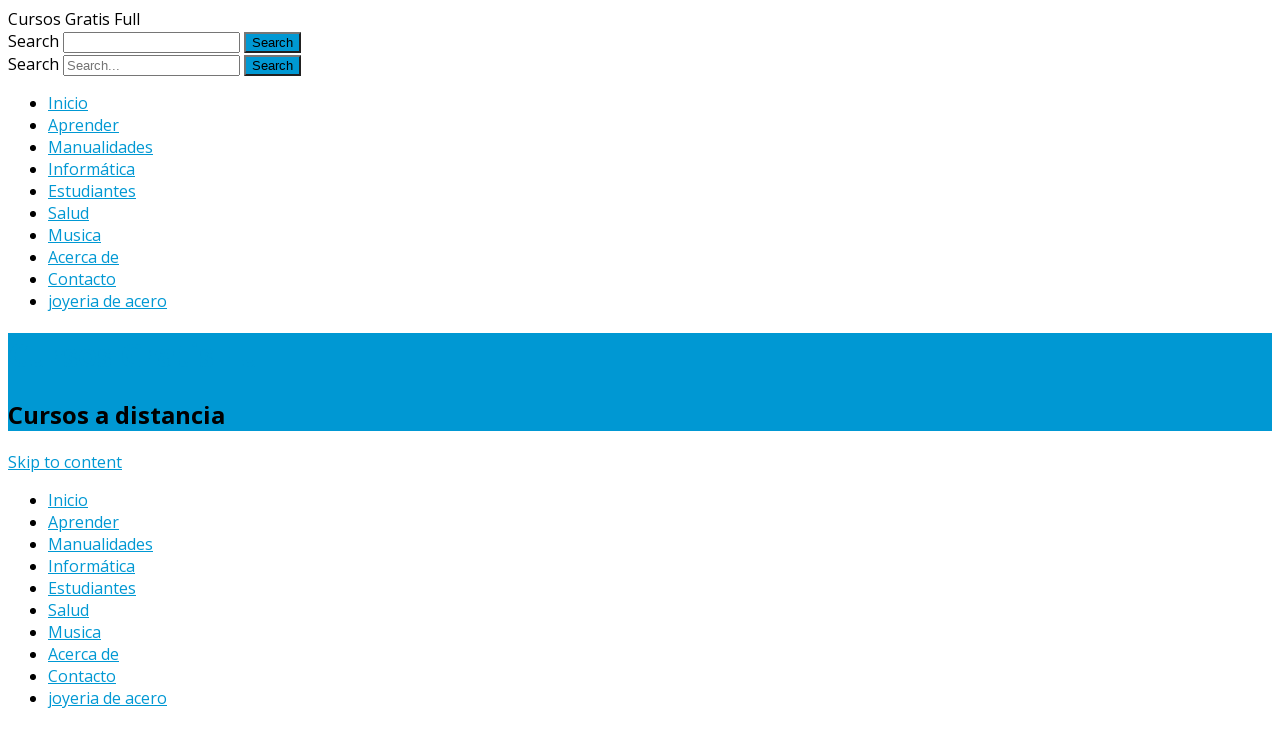

--- FILE ---
content_type: text/html; charset=UTF-8
request_url: http://www.gratis-cursos.com/tag/abogado
body_size: 11695
content:
<!DOCTYPE html>
<html lang="es">
<head>
<meta charset="UTF-8" />
<meta name="viewport" content="width=device-width" />
<link rel="profile" href="http://gmpg.org/xfn/11" />
<link rel="pingback" href="http://www.gratis-cursos.com/xmlrpc.php" />

<meta name='robots' content='index, follow, max-image-preview:large, max-snippet:-1, max-video-preview:-1' />
	<style>img:is([sizes="auto" i], [sizes^="auto," i]) { contain-intrinsic-size: 3000px 1500px }</style>
	
	<!-- This site is optimized with the Yoast SEO plugin v25.3.1 - https://yoast.com/wordpress/plugins/seo/ -->
	<title>Abogado - Cursos Gratis Full</title>
	<link rel="canonical" href="http://www.gratis-cursos.com/tag/abogado" />
	<meta property="og:locale" content="es_MX" />
	<meta property="og:type" content="article" />
	<meta property="og:title" content="Abogado - Cursos Gratis Full" />
	<meta property="og:url" content="http://www.gratis-cursos.com/tag/abogado" />
	<meta property="og:site_name" content="Cursos Gratis Full" />
	<meta name="twitter:card" content="summary_large_image" />
	<script type="application/ld+json" class="yoast-schema-graph">{"@context":"https://schema.org","@graph":[{"@type":"CollectionPage","@id":"http://www.gratis-cursos.com/tag/abogado","url":"http://www.gratis-cursos.com/tag/abogado","name":"Abogado - Cursos Gratis Full","isPartOf":{"@id":"https://www.gratis-cursos.com/#website"},"primaryImageOfPage":{"@id":"http://www.gratis-cursos.com/tag/abogado#primaryimage"},"image":{"@id":"http://www.gratis-cursos.com/tag/abogado#primaryimage"},"thumbnailUrl":"http://www.gratis-cursos.com/wp-content/uploads/2022/04/Cuando-contratar-un-abogado-penalista.jpg","breadcrumb":{"@id":"http://www.gratis-cursos.com/tag/abogado#breadcrumb"},"inLanguage":"es"},{"@type":"ImageObject","inLanguage":"es","@id":"http://www.gratis-cursos.com/tag/abogado#primaryimage","url":"http://www.gratis-cursos.com/wp-content/uploads/2022/04/Cuando-contratar-un-abogado-penalista.jpg","contentUrl":"http://www.gratis-cursos.com/wp-content/uploads/2022/04/Cuando-contratar-un-abogado-penalista.jpg","width":1920,"height":1080},{"@type":"BreadcrumbList","@id":"http://www.gratis-cursos.com/tag/abogado#breadcrumb","itemListElement":[{"@type":"ListItem","position":1,"name":"Inicio","item":"https://www.gratis-cursos.com/"},{"@type":"ListItem","position":2,"name":"Abogado"}]},{"@type":"WebSite","@id":"https://www.gratis-cursos.com/#website","url":"https://www.gratis-cursos.com/","name":"Cursos Gratis Full","description":"Cursos a distancia","potentialAction":[{"@type":"SearchAction","target":{"@type":"EntryPoint","urlTemplate":"https://www.gratis-cursos.com/?s={search_term_string}"},"query-input":{"@type":"PropertyValueSpecification","valueRequired":true,"valueName":"search_term_string"}}],"inLanguage":"es"}]}</script>
	<!-- / Yoast SEO plugin. -->


<link rel='dns-prefetch' href='//fonts.googleapis.com' />
<link rel='dns-prefetch' href='//www.googletagmanager.com' />
<link rel='dns-prefetch' href='//pagead2.googlesyndication.com' />
<link href='https://fonts.gstatic.com' crossorigin rel='preconnect' />
<link rel="alternate" type="application/rss+xml" title="Cursos Gratis Full &raquo; Feed" href="http://www.gratis-cursos.com/feed" />
<link rel="alternate" type="application/rss+xml" title="Cursos Gratis Full &raquo; RSS de los comentarios" href="http://www.gratis-cursos.com/comments/feed" />
<link rel="alternate" type="application/rss+xml" title="Cursos Gratis Full &raquo; Abogado RSS de la etiqueta" href="http://www.gratis-cursos.com/tag/abogado/feed" />
<script type="text/javascript">
/* <![CDATA[ */
window._wpemojiSettings = {"baseUrl":"https:\/\/s.w.org\/images\/core\/emoji\/16.0.1\/72x72\/","ext":".png","svgUrl":"https:\/\/s.w.org\/images\/core\/emoji\/16.0.1\/svg\/","svgExt":".svg","source":{"concatemoji":"http:\/\/www.gratis-cursos.com\/wp-includes\/js\/wp-emoji-release.min.js?ver=6.8.3"}};
/*! This file is auto-generated */
!function(s,n){var o,i,e;function c(e){try{var t={supportTests:e,timestamp:(new Date).valueOf()};sessionStorage.setItem(o,JSON.stringify(t))}catch(e){}}function p(e,t,n){e.clearRect(0,0,e.canvas.width,e.canvas.height),e.fillText(t,0,0);var t=new Uint32Array(e.getImageData(0,0,e.canvas.width,e.canvas.height).data),a=(e.clearRect(0,0,e.canvas.width,e.canvas.height),e.fillText(n,0,0),new Uint32Array(e.getImageData(0,0,e.canvas.width,e.canvas.height).data));return t.every(function(e,t){return e===a[t]})}function u(e,t){e.clearRect(0,0,e.canvas.width,e.canvas.height),e.fillText(t,0,0);for(var n=e.getImageData(16,16,1,1),a=0;a<n.data.length;a++)if(0!==n.data[a])return!1;return!0}function f(e,t,n,a){switch(t){case"flag":return n(e,"\ud83c\udff3\ufe0f\u200d\u26a7\ufe0f","\ud83c\udff3\ufe0f\u200b\u26a7\ufe0f")?!1:!n(e,"\ud83c\udde8\ud83c\uddf6","\ud83c\udde8\u200b\ud83c\uddf6")&&!n(e,"\ud83c\udff4\udb40\udc67\udb40\udc62\udb40\udc65\udb40\udc6e\udb40\udc67\udb40\udc7f","\ud83c\udff4\u200b\udb40\udc67\u200b\udb40\udc62\u200b\udb40\udc65\u200b\udb40\udc6e\u200b\udb40\udc67\u200b\udb40\udc7f");case"emoji":return!a(e,"\ud83e\udedf")}return!1}function g(e,t,n,a){var r="undefined"!=typeof WorkerGlobalScope&&self instanceof WorkerGlobalScope?new OffscreenCanvas(300,150):s.createElement("canvas"),o=r.getContext("2d",{willReadFrequently:!0}),i=(o.textBaseline="top",o.font="600 32px Arial",{});return e.forEach(function(e){i[e]=t(o,e,n,a)}),i}function t(e){var t=s.createElement("script");t.src=e,t.defer=!0,s.head.appendChild(t)}"undefined"!=typeof Promise&&(o="wpEmojiSettingsSupports",i=["flag","emoji"],n.supports={everything:!0,everythingExceptFlag:!0},e=new Promise(function(e){s.addEventListener("DOMContentLoaded",e,{once:!0})}),new Promise(function(t){var n=function(){try{var e=JSON.parse(sessionStorage.getItem(o));if("object"==typeof e&&"number"==typeof e.timestamp&&(new Date).valueOf()<e.timestamp+604800&&"object"==typeof e.supportTests)return e.supportTests}catch(e){}return null}();if(!n){if("undefined"!=typeof Worker&&"undefined"!=typeof OffscreenCanvas&&"undefined"!=typeof URL&&URL.createObjectURL&&"undefined"!=typeof Blob)try{var e="postMessage("+g.toString()+"("+[JSON.stringify(i),f.toString(),p.toString(),u.toString()].join(",")+"));",a=new Blob([e],{type:"text/javascript"}),r=new Worker(URL.createObjectURL(a),{name:"wpTestEmojiSupports"});return void(r.onmessage=function(e){c(n=e.data),r.terminate(),t(n)})}catch(e){}c(n=g(i,f,p,u))}t(n)}).then(function(e){for(var t in e)n.supports[t]=e[t],n.supports.everything=n.supports.everything&&n.supports[t],"flag"!==t&&(n.supports.everythingExceptFlag=n.supports.everythingExceptFlag&&n.supports[t]);n.supports.everythingExceptFlag=n.supports.everythingExceptFlag&&!n.supports.flag,n.DOMReady=!1,n.readyCallback=function(){n.DOMReady=!0}}).then(function(){return e}).then(function(){var e;n.supports.everything||(n.readyCallback(),(e=n.source||{}).concatemoji?t(e.concatemoji):e.wpemoji&&e.twemoji&&(t(e.twemoji),t(e.wpemoji)))}))}((window,document),window._wpemojiSettings);
/* ]]> */
</script>
<style id='wp-emoji-styles-inline-css' type='text/css'>

	img.wp-smiley, img.emoji {
		display: inline !important;
		border: none !important;
		box-shadow: none !important;
		height: 1em !important;
		width: 1em !important;
		margin: 0 0.07em !important;
		vertical-align: -0.1em !important;
		background: none !important;
		padding: 0 !important;
	}
</style>
<link rel='stylesheet' id='wp-block-library-css' href='http://www.gratis-cursos.com/wp-includes/css/dist/block-library/style.min.css?ver=6.8.3' type='text/css' media='all' />
<style id='classic-theme-styles-inline-css' type='text/css'>
/*! This file is auto-generated */
.wp-block-button__link{color:#fff;background-color:#32373c;border-radius:9999px;box-shadow:none;text-decoration:none;padding:calc(.667em + 2px) calc(1.333em + 2px);font-size:1.125em}.wp-block-file__button{background:#32373c;color:#fff;text-decoration:none}
</style>
<style id='global-styles-inline-css' type='text/css'>
:root{--wp--preset--aspect-ratio--square: 1;--wp--preset--aspect-ratio--4-3: 4/3;--wp--preset--aspect-ratio--3-4: 3/4;--wp--preset--aspect-ratio--3-2: 3/2;--wp--preset--aspect-ratio--2-3: 2/3;--wp--preset--aspect-ratio--16-9: 16/9;--wp--preset--aspect-ratio--9-16: 9/16;--wp--preset--color--black: #000000;--wp--preset--color--cyan-bluish-gray: #abb8c3;--wp--preset--color--white: #ffffff;--wp--preset--color--pale-pink: #f78da7;--wp--preset--color--vivid-red: #cf2e2e;--wp--preset--color--luminous-vivid-orange: #ff6900;--wp--preset--color--luminous-vivid-amber: #fcb900;--wp--preset--color--light-green-cyan: #7bdcb5;--wp--preset--color--vivid-green-cyan: #00d084;--wp--preset--color--pale-cyan-blue: #8ed1fc;--wp--preset--color--vivid-cyan-blue: #0693e3;--wp--preset--color--vivid-purple: #9b51e0;--wp--preset--gradient--vivid-cyan-blue-to-vivid-purple: linear-gradient(135deg,rgba(6,147,227,1) 0%,rgb(155,81,224) 100%);--wp--preset--gradient--light-green-cyan-to-vivid-green-cyan: linear-gradient(135deg,rgb(122,220,180) 0%,rgb(0,208,130) 100%);--wp--preset--gradient--luminous-vivid-amber-to-luminous-vivid-orange: linear-gradient(135deg,rgba(252,185,0,1) 0%,rgba(255,105,0,1) 100%);--wp--preset--gradient--luminous-vivid-orange-to-vivid-red: linear-gradient(135deg,rgba(255,105,0,1) 0%,rgb(207,46,46) 100%);--wp--preset--gradient--very-light-gray-to-cyan-bluish-gray: linear-gradient(135deg,rgb(238,238,238) 0%,rgb(169,184,195) 100%);--wp--preset--gradient--cool-to-warm-spectrum: linear-gradient(135deg,rgb(74,234,220) 0%,rgb(151,120,209) 20%,rgb(207,42,186) 40%,rgb(238,44,130) 60%,rgb(251,105,98) 80%,rgb(254,248,76) 100%);--wp--preset--gradient--blush-light-purple: linear-gradient(135deg,rgb(255,206,236) 0%,rgb(152,150,240) 100%);--wp--preset--gradient--blush-bordeaux: linear-gradient(135deg,rgb(254,205,165) 0%,rgb(254,45,45) 50%,rgb(107,0,62) 100%);--wp--preset--gradient--luminous-dusk: linear-gradient(135deg,rgb(255,203,112) 0%,rgb(199,81,192) 50%,rgb(65,88,208) 100%);--wp--preset--gradient--pale-ocean: linear-gradient(135deg,rgb(255,245,203) 0%,rgb(182,227,212) 50%,rgb(51,167,181) 100%);--wp--preset--gradient--electric-grass: linear-gradient(135deg,rgb(202,248,128) 0%,rgb(113,206,126) 100%);--wp--preset--gradient--midnight: linear-gradient(135deg,rgb(2,3,129) 0%,rgb(40,116,252) 100%);--wp--preset--font-size--small: 13px;--wp--preset--font-size--medium: 20px;--wp--preset--font-size--large: 36px;--wp--preset--font-size--x-large: 42px;--wp--preset--spacing--20: 0.44rem;--wp--preset--spacing--30: 0.67rem;--wp--preset--spacing--40: 1rem;--wp--preset--spacing--50: 1.5rem;--wp--preset--spacing--60: 2.25rem;--wp--preset--spacing--70: 3.38rem;--wp--preset--spacing--80: 5.06rem;--wp--preset--shadow--natural: 6px 6px 9px rgba(0, 0, 0, 0.2);--wp--preset--shadow--deep: 12px 12px 50px rgba(0, 0, 0, 0.4);--wp--preset--shadow--sharp: 6px 6px 0px rgba(0, 0, 0, 0.2);--wp--preset--shadow--outlined: 6px 6px 0px -3px rgba(255, 255, 255, 1), 6px 6px rgba(0, 0, 0, 1);--wp--preset--shadow--crisp: 6px 6px 0px rgba(0, 0, 0, 1);}:where(.is-layout-flex){gap: 0.5em;}:where(.is-layout-grid){gap: 0.5em;}body .is-layout-flex{display: flex;}.is-layout-flex{flex-wrap: wrap;align-items: center;}.is-layout-flex > :is(*, div){margin: 0;}body .is-layout-grid{display: grid;}.is-layout-grid > :is(*, div){margin: 0;}:where(.wp-block-columns.is-layout-flex){gap: 2em;}:where(.wp-block-columns.is-layout-grid){gap: 2em;}:where(.wp-block-post-template.is-layout-flex){gap: 1.25em;}:where(.wp-block-post-template.is-layout-grid){gap: 1.25em;}.has-black-color{color: var(--wp--preset--color--black) !important;}.has-cyan-bluish-gray-color{color: var(--wp--preset--color--cyan-bluish-gray) !important;}.has-white-color{color: var(--wp--preset--color--white) !important;}.has-pale-pink-color{color: var(--wp--preset--color--pale-pink) !important;}.has-vivid-red-color{color: var(--wp--preset--color--vivid-red) !important;}.has-luminous-vivid-orange-color{color: var(--wp--preset--color--luminous-vivid-orange) !important;}.has-luminous-vivid-amber-color{color: var(--wp--preset--color--luminous-vivid-amber) !important;}.has-light-green-cyan-color{color: var(--wp--preset--color--light-green-cyan) !important;}.has-vivid-green-cyan-color{color: var(--wp--preset--color--vivid-green-cyan) !important;}.has-pale-cyan-blue-color{color: var(--wp--preset--color--pale-cyan-blue) !important;}.has-vivid-cyan-blue-color{color: var(--wp--preset--color--vivid-cyan-blue) !important;}.has-vivid-purple-color{color: var(--wp--preset--color--vivid-purple) !important;}.has-black-background-color{background-color: var(--wp--preset--color--black) !important;}.has-cyan-bluish-gray-background-color{background-color: var(--wp--preset--color--cyan-bluish-gray) !important;}.has-white-background-color{background-color: var(--wp--preset--color--white) !important;}.has-pale-pink-background-color{background-color: var(--wp--preset--color--pale-pink) !important;}.has-vivid-red-background-color{background-color: var(--wp--preset--color--vivid-red) !important;}.has-luminous-vivid-orange-background-color{background-color: var(--wp--preset--color--luminous-vivid-orange) !important;}.has-luminous-vivid-amber-background-color{background-color: var(--wp--preset--color--luminous-vivid-amber) !important;}.has-light-green-cyan-background-color{background-color: var(--wp--preset--color--light-green-cyan) !important;}.has-vivid-green-cyan-background-color{background-color: var(--wp--preset--color--vivid-green-cyan) !important;}.has-pale-cyan-blue-background-color{background-color: var(--wp--preset--color--pale-cyan-blue) !important;}.has-vivid-cyan-blue-background-color{background-color: var(--wp--preset--color--vivid-cyan-blue) !important;}.has-vivid-purple-background-color{background-color: var(--wp--preset--color--vivid-purple) !important;}.has-black-border-color{border-color: var(--wp--preset--color--black) !important;}.has-cyan-bluish-gray-border-color{border-color: var(--wp--preset--color--cyan-bluish-gray) !important;}.has-white-border-color{border-color: var(--wp--preset--color--white) !important;}.has-pale-pink-border-color{border-color: var(--wp--preset--color--pale-pink) !important;}.has-vivid-red-border-color{border-color: var(--wp--preset--color--vivid-red) !important;}.has-luminous-vivid-orange-border-color{border-color: var(--wp--preset--color--luminous-vivid-orange) !important;}.has-luminous-vivid-amber-border-color{border-color: var(--wp--preset--color--luminous-vivid-amber) !important;}.has-light-green-cyan-border-color{border-color: var(--wp--preset--color--light-green-cyan) !important;}.has-vivid-green-cyan-border-color{border-color: var(--wp--preset--color--vivid-green-cyan) !important;}.has-pale-cyan-blue-border-color{border-color: var(--wp--preset--color--pale-cyan-blue) !important;}.has-vivid-cyan-blue-border-color{border-color: var(--wp--preset--color--vivid-cyan-blue) !important;}.has-vivid-purple-border-color{border-color: var(--wp--preset--color--vivid-purple) !important;}.has-vivid-cyan-blue-to-vivid-purple-gradient-background{background: var(--wp--preset--gradient--vivid-cyan-blue-to-vivid-purple) !important;}.has-light-green-cyan-to-vivid-green-cyan-gradient-background{background: var(--wp--preset--gradient--light-green-cyan-to-vivid-green-cyan) !important;}.has-luminous-vivid-amber-to-luminous-vivid-orange-gradient-background{background: var(--wp--preset--gradient--luminous-vivid-amber-to-luminous-vivid-orange) !important;}.has-luminous-vivid-orange-to-vivid-red-gradient-background{background: var(--wp--preset--gradient--luminous-vivid-orange-to-vivid-red) !important;}.has-very-light-gray-to-cyan-bluish-gray-gradient-background{background: var(--wp--preset--gradient--very-light-gray-to-cyan-bluish-gray) !important;}.has-cool-to-warm-spectrum-gradient-background{background: var(--wp--preset--gradient--cool-to-warm-spectrum) !important;}.has-blush-light-purple-gradient-background{background: var(--wp--preset--gradient--blush-light-purple) !important;}.has-blush-bordeaux-gradient-background{background: var(--wp--preset--gradient--blush-bordeaux) !important;}.has-luminous-dusk-gradient-background{background: var(--wp--preset--gradient--luminous-dusk) !important;}.has-pale-ocean-gradient-background{background: var(--wp--preset--gradient--pale-ocean) !important;}.has-electric-grass-gradient-background{background: var(--wp--preset--gradient--electric-grass) !important;}.has-midnight-gradient-background{background: var(--wp--preset--gradient--midnight) !important;}.has-small-font-size{font-size: var(--wp--preset--font-size--small) !important;}.has-medium-font-size{font-size: var(--wp--preset--font-size--medium) !important;}.has-large-font-size{font-size: var(--wp--preset--font-size--large) !important;}.has-x-large-font-size{font-size: var(--wp--preset--font-size--x-large) !important;}
:where(.wp-block-post-template.is-layout-flex){gap: 1.25em;}:where(.wp-block-post-template.is-layout-grid){gap: 1.25em;}
:where(.wp-block-columns.is-layout-flex){gap: 2em;}:where(.wp-block-columns.is-layout-grid){gap: 2em;}
:root :where(.wp-block-pullquote){font-size: 1.5em;line-height: 1.6;}
</style>
<link rel='stylesheet' id='zerogravity-fonts-css' href='https://fonts.googleapis.com/css?family=Open+Sans:400italic,700italic,400,700&#038;subset=latin,latin-ext' type='text/css' media='all' />
<link rel='stylesheet' id='zerogravity-style-css' href='http://www.gratis-cursos.com/wp-content/themes/zerogravity/style.css?ver=2.2.8' type='text/css' media='all' />
<!--[if lt IE 9]>
<link rel='stylesheet' id='zerogravity-ie-css' href='http://www.gratis-cursos.com/wp-content/themes/zerogravity/css/ie.css?ver=20121010' type='text/css' media='all' />
<![endif]-->
<link rel='stylesheet' id='dashicons-css' href='http://www.gratis-cursos.com/wp-includes/css/dashicons.min.css?ver=6.8.3' type='text/css' media='all' />
<link rel='stylesheet' id='font-awesome-css' href='http://www.gratis-cursos.com/wp-content/themes/zerogravity/css/font-awesome-4.7.0/css/font-awesome.min.css?ver=6.8.3' type='text/css' media='all' />
<script type="text/javascript" src="http://www.gratis-cursos.com/wp-includes/js/jquery/jquery.min.js?ver=3.7.1" id="jquery-core-js"></script>
<script type="text/javascript" src="http://www.gratis-cursos.com/wp-includes/js/jquery/jquery-migrate.min.js?ver=3.4.1" id="jquery-migrate-js"></script>
<link rel="https://api.w.org/" href="http://www.gratis-cursos.com/wp-json/" /><link rel="alternate" title="JSON" type="application/json" href="http://www.gratis-cursos.com/wp-json/wp/v2/tags/606" /><link rel="EditURI" type="application/rsd+xml" title="RSD" href="http://www.gratis-cursos.com/xmlrpc.php?rsd" />
<meta name="generator" content="WordPress 6.8.3" />
<meta name="generator" content="Site Kit by Google 1.155.0" />	<style type='text/css'>
		a {color: #0098D3;}
	a:hover {color: #0098D3;}
	.blog-info-sin-imagen {background-color: #0098D3;}
	.social-icon-wrapper a:hover {color: #0098D3;}
	.toggle-search {color: #0098D3;}
	.prefix-widget-title {color: #0098D3;}
	.term-icon {color: #0098D3;}

	.sub-title a:hover {color:#0098D3;}
	.entry-content a:visited,.comment-content a:visited {color:#0098D3;}
	input[type="submit"] {background-color:#0098D3 !important;}
	.bypostauthor cite span {background-color:#0098D3;}
	.site-header h1 a:hover,
	.site-header h2 a:hover {
		color: #0098D3;
	}
	.entry-header .entry-title a:hover {color:#0098D3 ;}
	.archive-header {border-left-color:#0098D3;}
	.main-navigation a:hover,
	.main-navigation a:focus {
		color: #0098D3;
	}
	.widget-area .widget a:hover {
		color: #0098D3 !important;
	}
	footer[role="contentinfo"] a:hover {
		color: #0098D3;
	}
	.entry-meta a:hover {
	color: #0098D3;
	}
	.format-status .entry-header header a:hover {
		color: #0098D3;
	}
	.comments-area article header a:hover {
		color: #0098D3;
	}
	a.comment-reply-link:hover,
	a.comment-edit-link:hover {
		color: #0098D3;
	}
	.main-navigation .current-menu-item a,
	.main-navigation .current-menu-ancestor > a,
	.main-navigation .current_page_item > a,
	.main-navigation .current_page_ancestor > a {color: #0098D3;}
	.currenttext, .paginacion a:hover {background-color:#0098D3;}
	.main-navigation li a:hover  {color: #0098D3;}
	.aside{border-left-color:#0098D3 !important;}
	blockquote{border-left-color:#0098D3;}
	.logo-header-wrapper, .image-header-wrapper {background-color:#0098D3;}
	h2.comments-title {border-left-color:#0098D3;}

	
	
	
	
	
		body.custom-font-enabled {font-family: "Open Sans", Arial, Verdana;}

		</style>


<!-- Metaetiquetas de Google AdSense añadidas por Site Kit -->
<meta name="google-adsense-platform-account" content="ca-host-pub-2644536267352236">
<meta name="google-adsense-platform-domain" content="sitekit.withgoogle.com">
<!-- Acabar con las metaetiquetas de Google AdSense añadidas por Site Kit -->

<!-- Fragmento de código de Google Adsense añadido por Site Kit -->
<script type="text/javascript" async="async" src="https://pagead2.googlesyndication.com/pagead/js/adsbygoogle.js?client=ca-pub-2910050414869871&amp;host=ca-host-pub-2644536267352236" crossorigin="anonymous"></script>

<!-- Final del fragmento de código de Google Adsense añadido por Site Kit -->
	
	<!-- Global site tag (gtag.js) - Google Analytics -->
<script async src="//pagead2.googlesyndication.com/pagead/js/adsbygoogle.js"></script>
<script>
     (adsbygoogle = window.adsbygoogle || []).push({
          google_ad_client: "ca-pub-4990677054311656",
          enable_page_level_ads: true
     });
</script>

	
</head>

<body class="archive tag tag-abogado tag-606 wp-theme-zerogravity custom-font-enabled single-author">

<div id="page" class="hfeed site">
	<header id="masthead" class="site-header" role="banner">

    	<div class="top-bar">
				
		<div class="boton-menu-movil"><i class="fa fa-align-justify"></i></div>
		
					<div class="blog-title-wrapper">
				Cursos Gratis Full			</div>
				
		<div class="toggle-search"><i class="fa fa-search"></i></div>
		<div class="social-icon-wrapper">
							<a href="https://twitter.com" title="Twitter" target="_blank"><i class="fa fa-twitter"></i></a> 
						
							<a href="https://facebook.com" title="Facebook" target="_blank"><i class="fa fa-facebook"></i></a>
						
							<a href="https://plus.google.com" title="Google Plus" target="_blank"><i class="fa fa-google-plus"></i></a>
						
					 		<a href="https://linkedin.com" title="LindedIn" target="_blank"><i class="fa fa-linkedin"></i></a>
						
					 		<a href="https://youtube.com" title="YouTube" target="_blank"><i class="fa fa-youtube"></i></a>
						
					 		<a href="http://instagram.com" title="Instagram" target="_blank"><i class="fa fa-instagram"></i></a>
						
					 		<a href="https://pinterest.com" title="Pinterest" target="_blank"><i class="fa fa-pinterest"></i></a>
						
							<a class="rss" href="http://wordpress.org" title="RSS" target="_blank"><i class="fa fa-rss"></i></a>			
					</div><!-- .social-icon-wrapper -->	
	</div><!-- .top-bar --->
	
    <div class="wrapper-search-top-bar">
      <div class="search-top-bar">
			<div>
		<form method="get" id="searchform-toggle" action="http://www.gratis-cursos.com/">
			<label for="s" class="assistive-text">Search</label>
			<input type="search" class="txt-search" name="s" id="s" />
			<input type="submit" name="submit" id="btn-search" value="Search" />
		</form>
    </div>      </div>
    </div>
	<div style="position:relative">
		
<div id="menu-movil">
	<div class="search-form-movil">
		<form method="get" id="searchform-movil" action="http://www.gratis-cursos.com/">
			<label for="s" class="assistive-text">Search</label>
			<input type="search" class="txt-search-movil" placeholder="Search..." name="s" id="s" />
			<input type="submit" name="submit" id="btn-search-movil" value="Search" />
		</form>
	</div><!-- search-form-movil -->

	<div class="menu-movil-enlaces">
		<div class="menu-menu-1-container"><ul id="menu-menu-1" class="nav-menu"><li id="menu-item-2147" class="menu-item menu-item-type-custom menu-item-object-custom menu-item-home menu-item-2147"><a href="http://www.gratis-cursos.com/">Inicio</a></li>
<li id="menu-item-2149" class="menu-item menu-item-type-taxonomy menu-item-object-category menu-item-2149"><a href="http://www.gratis-cursos.com/category/aprender">Aprender</a></li>
<li id="menu-item-2150" class="menu-item menu-item-type-taxonomy menu-item-object-category menu-item-2150"><a href="http://www.gratis-cursos.com/category/manualidades">Manualidades</a></li>
<li id="menu-item-2151" class="menu-item menu-item-type-taxonomy menu-item-object-category menu-item-2151"><a href="http://www.gratis-cursos.com/category/informatica-2">Informática</a></li>
<li id="menu-item-2152" class="menu-item menu-item-type-taxonomy menu-item-object-category menu-item-2152"><a href="http://www.gratis-cursos.com/category/estudiantes">Estudiantes</a></li>
<li id="menu-item-2153" class="menu-item menu-item-type-taxonomy menu-item-object-category menu-item-2153"><a href="http://www.gratis-cursos.com/category/salud">Salud</a></li>
<li id="menu-item-2154" class="menu-item menu-item-type-taxonomy menu-item-object-category menu-item-2154"><a href="http://www.gratis-cursos.com/category/musica">Musica</a></li>
<li id="menu-item-2148" class="menu-item menu-item-type-post_type menu-item-object-page menu-item-2148"><a href="http://www.gratis-cursos.com/acerca-de">Acerca de</a></li>
<li id="menu-item-2226" class="menu-item menu-item-type-custom menu-item-object-custom menu-item-2226"><a href="http://www.gratis-cursos.com/contacto">Contacto</a></li>
<li id="menu-item-2408" class="menu-item menu-item-type-custom menu-item-object-custom menu-item-2408"><a href="https://es.jewenoir.com">joyeria de acero</a></li>
</ul></div>	</div>

	<div class="social-icon-wrapper-movil">
							<a href="https://twitter.com" title="Twitter" target="_blank"><i class="fa fa-twitter"></i></a> 
			
							<a href="https://facebook.com" title="Facebook" target="_blank"><i class="fa fa-facebook"></i></a>
			
							<a href="https://plus.google.com" title="Google Plus" target="_blank"><i class="fa fa-google-plus"></i></a>
			
							<a href="https://linkedin.com" title="LindedIn" target="_blank"><i class="fa fa-linkedin"></i></a>
			
							<a href="https://youtube.com" title="YouTube" target="_blank"><i class="fa fa-youtube"></i></a>
			
							<a href="http://instagram.com" title="Instagram" target="_blank"><i class="fa fa-instagram"></i></a>
			
							<a href="https://pinterest.com" title="Pinterest" target="_blank"><i class="fa fa-pinterest"></i></a>
			
							<a class="rss" href="http://wordpress.org" title="RSS" target="_blank"><i class="fa fa-rss"></i></a>			
					</div><!-- .social-icon-wrapper -->	
</div><!-- #menu-movil -->
    </div>

					<div class="blog-info-sin-imagen">
			<hgroup>
				<h1 class="site-title"><a href="http://www.gratis-cursos.com/" title="Cursos Gratis Full" rel="home">Cursos Gratis Full</a></h1>
				<h2 class="site-description">Cursos a distancia</h2>
			</hgroup>
			</div>
		
		<nav id="site-navigation" class="main-navigation" role="navigation">
			<a class="assistive-text" href="#content" title="Skip to content">Skip to content</a>
			<div class="menu-menu-1-container"><ul id="menu-menu-2" class="nav-menu"><li class="menu-item menu-item-type-custom menu-item-object-custom menu-item-home menu-item-2147"><a href="http://www.gratis-cursos.com/">Inicio</a></li>
<li class="menu-item menu-item-type-taxonomy menu-item-object-category menu-item-2149"><a href="http://www.gratis-cursos.com/category/aprender">Aprender</a></li>
<li class="menu-item menu-item-type-taxonomy menu-item-object-category menu-item-2150"><a href="http://www.gratis-cursos.com/category/manualidades">Manualidades</a></li>
<li class="menu-item menu-item-type-taxonomy menu-item-object-category menu-item-2151"><a href="http://www.gratis-cursos.com/category/informatica-2">Informática</a></li>
<li class="menu-item menu-item-type-taxonomy menu-item-object-category menu-item-2152"><a href="http://www.gratis-cursos.com/category/estudiantes">Estudiantes</a></li>
<li class="menu-item menu-item-type-taxonomy menu-item-object-category menu-item-2153"><a href="http://www.gratis-cursos.com/category/salud">Salud</a></li>
<li class="menu-item menu-item-type-taxonomy menu-item-object-category menu-item-2154"><a href="http://www.gratis-cursos.com/category/musica">Musica</a></li>
<li class="menu-item menu-item-type-post_type menu-item-object-page menu-item-2148"><a href="http://www.gratis-cursos.com/acerca-de">Acerca de</a></li>
<li class="menu-item menu-item-type-custom menu-item-object-custom menu-item-2226"><a href="http://www.gratis-cursos.com/contacto">Contacto</a></li>
<li class="menu-item menu-item-type-custom menu-item-object-custom menu-item-2408"><a href="https://es.jewenoir.com">joyeria de acero</a></li>
</ul></div>		</nav><!-- #site-navigation -->


	</header><!-- #masthead -->

	<div id="main" class="wrapper">

	<section id="primary" class="site-content">
		<div id="content" role="main">

					<header class="archive-header">
				<h1 class="archive-title">Tag Archives: <span>Abogado</span></h1>

						</header><!-- .archive-header -->

			
	<article id="post-2379" class="post-2379 post type-post status-publish format-standard has-post-thumbnail hentry category-negocios tag-abogado tag-contratar tag-penalista">
		
		<header class="entry-header">
						<h2 class="entry-title">
				<a href="http://www.gratis-cursos.com/2022/04/cuando-contratar-un-abogado-penalista.html" rel="bookmark">¿Cuándo contratar un abogado penalista?</a>
			</h2>
						
			<!-- Author, date and comments -->
            <div class='sub-title'>
				<div class="autor-fecha">
                	<i class="fa fa-user"></i> <span class='author vcard'><a class='fn' rel='author' href='http://www.gratis-cursos.com/author/admin'>admin</a></span>                 	&nbsp;&nbsp;<i class="fa fa-calendar-o"></i> <time class='entry-date published' datetime='2022-04-28T15:42:56-06:00'>28 abril, 2022</time> <time class='updated' style='display:none;' datetime='2022-04-28T15:42:56-06:00'>28 abril, 2022</time>					&nbsp;&nbsp;<i class="fa fa-comment-o"></i> <a href="http://www.gratis-cursos.com/2022/04/cuando-contratar-un-abogado-penalista.html#respond">No hay comentarios<span class="screen-reader-text"> en ¿Cuándo contratar un abogado penalista?</span></a>               </div>
                <!--<div class="popup-comments"> </div>-->
            </div><!-- .sub-title -->
		</header><!-- .entry-header -->
		
		<!-- Subtitle widget area -->
				
					
			<div class="excerpt-wrapper"><!-- Excerpt -->
										<a href="http://www.gratis-cursos.com/2022/04/cuando-contratar-un-abogado-penalista.html" title="¿Cuándo contratar un abogado penalista?" rel="bookmark" >
						<div class="wrapper-excerpt-thumbnail"><img width="176" height="176" src="http://www.gratis-cursos.com/wp-content/uploads/2022/04/Cuando-contratar-un-abogado-penalista-176x176.jpg" class="attachment-excerpt-thumbnail-zg-176 size-excerpt-thumbnail-zg-176 wp-post-image" alt="" decoding="async" srcset="http://www.gratis-cursos.com/wp-content/uploads/2022/04/Cuando-contratar-un-abogado-penalista-176x176.jpg 176w, http://www.gratis-cursos.com/wp-content/uploads/2022/04/Cuando-contratar-un-abogado-penalista-150x150.jpg 150w, http://www.gratis-cursos.com/wp-content/uploads/2022/04/Cuando-contratar-un-abogado-penalista-60x60.jpg 60w" sizes="(max-width: 176px) 100vw, 176px" /></div>
						</a>
								<p>Si estás en leer este post, es porque seguramente quieres saber qué hace un abogado penalista o en su defecto un abogado de derecho penal para así entender cuando se vuelve el momento justo de contratar sus servicios, si estamos en lo correcto déjame decirte que un abogado penalista resulta ser el profesional que se encarga de intervenir como de&#8230; <a href="http://www.gratis-cursos.com/2022/04/cuando-contratar-un-abogado-penalista.html">Read more &raquo;</a></p>
			</div><!-- .excerpt-wrapper -->
		
		
		<footer class="entry-meta">
			<!-- Post end widget area -->
						
						<div class="entry-meta-term">
			<span class="term-icon"><i class="fa fa-folder-open"></i></span> <a href="http://www.gratis-cursos.com/category/negocios" rel="tag">Negocios</a>			
						&nbsp;&nbsp;&nbsp;<span class="term-icon"><i class="fa fa-tags"></i></span> <a href="http://www.gratis-cursos.com/tag/abogado" rel="tag">Abogado</a>, <a href="http://www.gratis-cursos.com/tag/contratar" rel="tag">contratar</a>, <a href="http://www.gratis-cursos.com/tag/penalista" rel="tag">Penalista</a>			
			<div style="float:right;"></div>
			</div>
			
						
					</footer><!-- .entry-meta -->
	</article><!-- #post -->
<div class="posts-pagination-wrapper"></div>
		
		</div><!-- #content -->
	</section><!-- #primary -->


			<div id="secondary" class="widget-area" role="complementary">
			<aside id="text-3" class="widget widget_text"><h3 class="widget-title"><span class="prefix-widget-title"><i class="fa fa-th-large"></i></span> LENGUAGE</h3>			<div class="textwidget"><p><center></p>
<div id="google_translate_element"></div>
<p><script type="text/javascript">
function googleTranslateElementInit() {
  new google.translate.TranslateElement({pageLanguage: 'en', layout: google.translate.TranslateElement.InlineLayout.SIMPLE, multilanguagePage: true, gaTrack: true, gaId: 'UA-49827559-8'}, 'google_translate_element');
}
</script><script type="text/javascript" src="//translate.google.com/translate_a/element.js?cb=googleTranslateElementInit"></script><br />
</center></p>
</div>
		</aside><aside id="text-2" class="widget widget_text"><h3 class="widget-title"><span class="prefix-widget-title"><i class="fa fa-th-large"></i></span> ANUNCIO</h3>			<div class="textwidget"></div>
		</aside>
		<aside id="recent-posts-4" class="widget widget_recent_entries">
		<h3 class="widget-title"><span class="prefix-widget-title"><i class="fa fa-th-large"></i></span> Cursos Recientes</h3>
		<ul>
											<li>
					<a href="http://www.gratis-cursos.com/2025/06/venta-directa-y-comunidad-el-modelo-de-negocio-personal-y-digital-de-oriflame.html">Venta directa y comunidad, el modelo de negocio personal y digital de Oriflame</a>
									</li>
											<li>
					<a href="http://www.gratis-cursos.com/2025/06/por-que-el-pro-tf-chocolate-de-4life-es-la-eleccion-inteligente-para-quienes-buscan-bienestar-en-chile.html">Por qué el Pro TF Chocolate de 4Life es la elección inteligente para quienes buscan bienestar en Chile</a>
									</li>
											<li>
					<a href="http://www.gratis-cursos.com/2025/06/la-vida-que-suenas-en-tu-casa-ideal-busca-en-cuenca-una-ciudad-para-todos.html">La vida que sueñas en tu casa ideal, busca en Cuenca una ciudad para todos</a>
									</li>
											<li>
					<a href="http://www.gratis-cursos.com/2024/12/cnc-machining-y-metodos-tradicionales-una-comparativa-de-precision-en-fabricacion.html">CNC Machining y métodos tradicionales una comparativa de precisión en fabricación</a>
									</li>
											<li>
					<a href="http://www.gratis-cursos.com/2024/06/la-magia-de-las-canastas-navidenas-que-incluir-para-crear-el-regalo-perfecto.html">La magia de las canastas navideñas: Qué Incluir para crear el regalo perfecto</a>
									</li>
											<li>
					<a href="http://www.gratis-cursos.com/2024/02/las-mejores-practicas-para-aumentar-tu-alcance-en-instagram.html">Las mejores prácticas para aumentar tu alcance en Instagram</a>
									</li>
											<li>
					<a href="http://www.gratis-cursos.com/2023/05/aceite-de-cannabidiol-en-argentina-es-una-alternativa-segura-y-efectiva-para-la-salud.html">Aceite de cannabidiol en Argentina: ¿Es una alternativa segura y efectiva para la salud?</a>
									</li>
					</ul>

		</aside><aside id="archives-3" class="widget widget_archive"><h3 class="widget-title"><span class="prefix-widget-title"><i class="fa fa-th-large"></i></span> Archivo del Blog</h3>
			<ul>
					<li><a href='http://www.gratis-cursos.com/2025/06'>junio 2025</a>&nbsp;(3)</li>
	<li><a href='http://www.gratis-cursos.com/2024/12'>diciembre 2024</a>&nbsp;(1)</li>
	<li><a href='http://www.gratis-cursos.com/2024/06'>junio 2024</a>&nbsp;(1)</li>
	<li><a href='http://www.gratis-cursos.com/2024/02'>febrero 2024</a>&nbsp;(1)</li>
	<li><a href='http://www.gratis-cursos.com/2023/05'>mayo 2023</a>&nbsp;(2)</li>
	<li><a href='http://www.gratis-cursos.com/2023/02'>febrero 2023</a>&nbsp;(1)</li>
	<li><a href='http://www.gratis-cursos.com/2022/09'>septiembre 2022</a>&nbsp;(1)</li>
	<li><a href='http://www.gratis-cursos.com/2022/04'>abril 2022</a>&nbsp;(2)</li>
	<li><a href='http://www.gratis-cursos.com/2022/03'>marzo 2022</a>&nbsp;(1)</li>
	<li><a href='http://www.gratis-cursos.com/2021/06'>junio 2021</a>&nbsp;(1)</li>
	<li><a href='http://www.gratis-cursos.com/2019/08'>agosto 2019</a>&nbsp;(1)</li>
	<li><a href='http://www.gratis-cursos.com/2019/04'>abril 2019</a>&nbsp;(1)</li>
	<li><a href='http://www.gratis-cursos.com/2019/03'>marzo 2019</a>&nbsp;(5)</li>
	<li><a href='http://www.gratis-cursos.com/2019/02'>febrero 2019</a>&nbsp;(4)</li>
	<li><a href='http://www.gratis-cursos.com/2019/01'>enero 2019</a>&nbsp;(4)</li>
	<li><a href='http://www.gratis-cursos.com/2018/12'>diciembre 2018</a>&nbsp;(4)</li>
	<li><a href='http://www.gratis-cursos.com/2018/11'>noviembre 2018</a>&nbsp;(6)</li>
	<li><a href='http://www.gratis-cursos.com/2018/10'>octubre 2018</a>&nbsp;(8)</li>
	<li><a href='http://www.gratis-cursos.com/2018/09'>septiembre 2018</a>&nbsp;(3)</li>
	<li><a href='http://www.gratis-cursos.com/2018/08'>agosto 2018</a>&nbsp;(1)</li>
	<li><a href='http://www.gratis-cursos.com/2017/05'>mayo 2017</a>&nbsp;(2)</li>
	<li><a href='http://www.gratis-cursos.com/2016/09'>septiembre 2016</a>&nbsp;(2)</li>
	<li><a href='http://www.gratis-cursos.com/2016/07'>julio 2016</a>&nbsp;(3)</li>
	<li><a href='http://www.gratis-cursos.com/2016/06'>junio 2016</a>&nbsp;(1)</li>
	<li><a href='http://www.gratis-cursos.com/2016/05'>mayo 2016</a>&nbsp;(1)</li>
	<li><a href='http://www.gratis-cursos.com/2016/03'>marzo 2016</a>&nbsp;(1)</li>
	<li><a href='http://www.gratis-cursos.com/2016/02'>febrero 2016</a>&nbsp;(9)</li>
	<li><a href='http://www.gratis-cursos.com/2016/01'>enero 2016</a>&nbsp;(2)</li>
	<li><a href='http://www.gratis-cursos.com/2015/08'>agosto 2015</a>&nbsp;(1)</li>
	<li><a href='http://www.gratis-cursos.com/2015/05'>mayo 2015</a>&nbsp;(1)</li>
	<li><a href='http://www.gratis-cursos.com/2015/04'>abril 2015</a>&nbsp;(1)</li>
	<li><a href='http://www.gratis-cursos.com/2015/03'>marzo 2015</a>&nbsp;(4)</li>
	<li><a href='http://www.gratis-cursos.com/2014/11'>noviembre 2014</a>&nbsp;(1)</li>
	<li><a href='http://www.gratis-cursos.com/2014/09'>septiembre 2014</a>&nbsp;(2)</li>
	<li><a href='http://www.gratis-cursos.com/2014/08'>agosto 2014</a>&nbsp;(1)</li>
	<li><a href='http://www.gratis-cursos.com/2014/07'>julio 2014</a>&nbsp;(4)</li>
	<li><a href='http://www.gratis-cursos.com/2014/05'>mayo 2014</a>&nbsp;(7)</li>
	<li><a href='http://www.gratis-cursos.com/2014/03'>marzo 2014</a>&nbsp;(1)</li>
	<li><a href='http://www.gratis-cursos.com/2014/02'>febrero 2014</a>&nbsp;(1)</li>
	<li><a href='http://www.gratis-cursos.com/2014/01'>enero 2014</a>&nbsp;(3)</li>
	<li><a href='http://www.gratis-cursos.com/2013/12'>diciembre 2013</a>&nbsp;(5)</li>
	<li><a href='http://www.gratis-cursos.com/2013/11'>noviembre 2013</a>&nbsp;(4)</li>
	<li><a href='http://www.gratis-cursos.com/2013/10'>octubre 2013</a>&nbsp;(2)</li>
	<li><a href='http://www.gratis-cursos.com/2013/09'>septiembre 2013</a>&nbsp;(2)</li>
	<li><a href='http://www.gratis-cursos.com/2013/08'>agosto 2013</a>&nbsp;(2)</li>
	<li><a href='http://www.gratis-cursos.com/2013/07'>julio 2013</a>&nbsp;(2)</li>
	<li><a href='http://www.gratis-cursos.com/2013/06'>junio 2013</a>&nbsp;(2)</li>
	<li><a href='http://www.gratis-cursos.com/2013/05'>mayo 2013</a>&nbsp;(10)</li>
	<li><a href='http://www.gratis-cursos.com/2013/04'>abril 2013</a>&nbsp;(10)</li>
	<li><a href='http://www.gratis-cursos.com/2013/03'>marzo 2013</a>&nbsp;(6)</li>
	<li><a href='http://www.gratis-cursos.com/2013/02'>febrero 2013</a>&nbsp;(10)</li>
	<li><a href='http://www.gratis-cursos.com/2013/01'>enero 2013</a>&nbsp;(15)</li>
	<li><a href='http://www.gratis-cursos.com/2012/12'>diciembre 2012</a>&nbsp;(10)</li>
	<li><a href='http://www.gratis-cursos.com/2012/11'>noviembre 2012</a>&nbsp;(6)</li>
	<li><a href='http://www.gratis-cursos.com/2012/10'>octubre 2012</a>&nbsp;(6)</li>
	<li><a href='http://www.gratis-cursos.com/2012/09'>septiembre 2012</a>&nbsp;(11)</li>
	<li><a href='http://www.gratis-cursos.com/2012/08'>agosto 2012</a>&nbsp;(15)</li>
	<li><a href='http://www.gratis-cursos.com/2012/07'>julio 2012</a>&nbsp;(7)</li>
	<li><a href='http://www.gratis-cursos.com/2012/06'>junio 2012</a>&nbsp;(7)</li>
	<li><a href='http://www.gratis-cursos.com/2012/05'>mayo 2012</a>&nbsp;(9)</li>
	<li><a href='http://www.gratis-cursos.com/2012/04'>abril 2012</a>&nbsp;(7)</li>
	<li><a href='http://www.gratis-cursos.com/2012/03'>marzo 2012</a>&nbsp;(6)</li>
	<li><a href='http://www.gratis-cursos.com/2012/02'>febrero 2012</a>&nbsp;(18)</li>
	<li><a href='http://www.gratis-cursos.com/2012/01'>enero 2012</a>&nbsp;(7)</li>
	<li><a href='http://www.gratis-cursos.com/2011/12'>diciembre 2011</a>&nbsp;(10)</li>
	<li><a href='http://www.gratis-cursos.com/2011/11'>noviembre 2011</a>&nbsp;(4)</li>
	<li><a href='http://www.gratis-cursos.com/2011/10'>octubre 2011</a>&nbsp;(7)</li>
	<li><a href='http://www.gratis-cursos.com/2011/09'>septiembre 2011</a>&nbsp;(7)</li>
	<li><a href='http://www.gratis-cursos.com/2011/08'>agosto 2011</a>&nbsp;(17)</li>
	<li><a href='http://www.gratis-cursos.com/2011/07'>julio 2011</a>&nbsp;(18)</li>
	<li><a href='http://www.gratis-cursos.com/2011/06'>junio 2011</a>&nbsp;(10)</li>
	<li><a href='http://www.gratis-cursos.com/2011/05'>mayo 2011</a>&nbsp;(13)</li>
	<li><a href='http://www.gratis-cursos.com/2011/04'>abril 2011</a>&nbsp;(15)</li>
	<li><a href='http://www.gratis-cursos.com/2011/03'>marzo 2011</a>&nbsp;(6)</li>
	<li><a href='http://www.gratis-cursos.com/2011/02'>febrero 2011</a>&nbsp;(15)</li>
	<li><a href='http://www.gratis-cursos.com/2011/01'>enero 2011</a>&nbsp;(19)</li>
	<li><a href='http://www.gratis-cursos.com/2010/12'>diciembre 2010</a>&nbsp;(26)</li>
	<li><a href='http://www.gratis-cursos.com/2010/11'>noviembre 2010</a>&nbsp;(37)</li>
	<li><a href='http://www.gratis-cursos.com/2010/10'>octubre 2010</a>&nbsp;(24)</li>
	<li><a href='http://www.gratis-cursos.com/2010/09'>septiembre 2010</a>&nbsp;(19)</li>
	<li><a href='http://www.gratis-cursos.com/2010/08'>agosto 2010</a>&nbsp;(19)</li>
	<li><a href='http://www.gratis-cursos.com/2010/07'>julio 2010</a>&nbsp;(16)</li>
	<li><a href='http://www.gratis-cursos.com/2010/06'>junio 2010</a>&nbsp;(24)</li>
	<li><a href='http://www.gratis-cursos.com/2010/05'>mayo 2010</a>&nbsp;(9)</li>
	<li><a href='http://www.gratis-cursos.com/2010/04'>abril 2010</a>&nbsp;(13)</li>
	<li><a href='http://www.gratis-cursos.com/2010/03'>marzo 2010</a>&nbsp;(7)</li>
	<li><a href='http://www.gratis-cursos.com/2010/02'>febrero 2010</a>&nbsp;(10)</li>
	<li><a href='http://www.gratis-cursos.com/2010/01'>enero 2010</a>&nbsp;(14)</li>
	<li><a href='http://www.gratis-cursos.com/2009/12'>diciembre 2009</a>&nbsp;(27)</li>
			</ul>

			</aside><aside id="tag_cloud-4" class="widget widget_tag_cloud"><h3 class="widget-title"><span class="prefix-widget-title"><i class="fa fa-th-large"></i></span> Hablamos sobre:</h3><div class="tagcloud"><a href="http://www.gratis-cursos.com/tag/aficiones" class="tag-cloud-link tag-link-8 tag-link-position-1" style="font-size: 21.20325203252pt;" aria-label="Aficiones (56 elementos)">Aficiones</a>
<a href="http://www.gratis-cursos.com/tag/aprender" class="tag-cloud-link tag-link-9 tag-link-position-2" style="font-size: 21.544715447154pt;" aria-label="Aprender (61 elementos)">Aprender</a>
<a href="http://www.gratis-cursos.com/tag/aprender-a-dibujar" class="tag-cloud-link tag-link-53 tag-link-position-3" style="font-size: 10.048780487805pt;" aria-label="aprender a dibujar (5 elementos)">aprender a dibujar</a>
<a href="http://www.gratis-cursos.com/tag/aprender-idiomas" class="tag-cloud-link tag-link-62 tag-link-position-4" style="font-size: 10.845528455285pt;" aria-label="aprender idiomas (6 elementos)">aprender idiomas</a>
<a href="http://www.gratis-cursos.com/tag/aprender-ingles" class="tag-cloud-link tag-link-31 tag-link-position-5" style="font-size: 13.80487804878pt;" aria-label="aprender ingles (12 elementos)">aprender ingles</a>
<a href="http://www.gratis-cursos.com/tag/arte" class="tag-cloud-link tag-link-28 tag-link-position-6" style="font-size: 10.845528455285pt;" aria-label="Arte (6 elementos)">Arte</a>
<a href="http://www.gratis-cursos.com/tag/autoayuda" class="tag-cloud-link tag-link-5 tag-link-position-7" style="font-size: 15.967479674797pt;" aria-label="Autoayuda (19 elementos)">Autoayuda</a>
<a href="http://www.gratis-cursos.com/tag/caldera" class="tag-cloud-link tag-link-577 tag-link-position-8" style="font-size: 9.1382113821138pt;" aria-label="caldera (4 elementos)">caldera</a>
<a href="http://www.gratis-cursos.com/tag/cocina" class="tag-cloud-link tag-link-20 tag-link-position-9" style="font-size: 14.60162601626pt;" aria-label="Cocina (14 elementos)">Cocina</a>
<a href="http://www.gratis-cursos.com/tag/curso" class="tag-cloud-link tag-link-66 tag-link-position-10" style="font-size: 8pt;" aria-label="Curso (3 elementos)">Curso</a>
<a href="http://www.gratis-cursos.com/tag/curso-de-deportes" class="tag-cloud-link tag-link-95 tag-link-position-11" style="font-size: 9.1382113821138pt;" aria-label="curso de deportes (4 elementos)">curso de deportes</a>
<a href="http://www.gratis-cursos.com/tag/curso-de-idiomas" class="tag-cloud-link tag-link-56 tag-link-position-12" style="font-size: 9.1382113821138pt;" aria-label="Curso de idiomas (4 elementos)">Curso de idiomas</a>
<a href="http://www.gratis-cursos.com/tag/cursos" class="tag-cloud-link tag-link-463 tag-link-position-13" style="font-size: 12.552845528455pt;" aria-label="cursos (9 elementos)">cursos</a>
<a href="http://www.gratis-cursos.com/tag/cursos-de-arte" class="tag-cloud-link tag-link-91 tag-link-position-14" style="font-size: 9.1382113821138pt;" aria-label="cursos de arte (4 elementos)">cursos de arte</a>
<a href="http://www.gratis-cursos.com/tag/cursos-de-dibujo" class="tag-cloud-link tag-link-55 tag-link-position-15" style="font-size: 10.845528455285pt;" aria-label="cursos de dibujo (6 elementos)">cursos de dibujo</a>
<a href="http://www.gratis-cursos.com/tag/cursos-de-idiomas" class="tag-cloud-link tag-link-54 tag-link-position-16" style="font-size: 20.065040650407pt;" aria-label="cursos de idiomas (45 elementos)">cursos de idiomas</a>
<a href="http://www.gratis-cursos.com/tag/cursos-de-ingles" class="tag-cloud-link tag-link-32 tag-link-position-17" style="font-size: 18.69918699187pt;" aria-label="cursos de ingles (34 elementos)">cursos de ingles</a>
<a href="http://www.gratis-cursos.com/tag/cursos-de-manualidades" class="tag-cloud-link tag-link-50 tag-link-position-18" style="font-size: 21.886178861789pt;" aria-label="cursos de manualidades (65 elementos)">cursos de manualidades</a>
<a href="http://www.gratis-cursos.com/tag/cursos-de-microsoft" class="tag-cloud-link tag-link-92 tag-link-position-19" style="font-size: 10.048780487805pt;" aria-label="Cursos de Microsoft (5 elementos)">Cursos de Microsoft</a>
<a href="http://www.gratis-cursos.com/tag/cursos-de-musica" class="tag-cloud-link tag-link-42 tag-link-position-20" style="font-size: 17.788617886179pt;" aria-label="cursos de musica (28 elementos)">cursos de musica</a>
<a href="http://www.gratis-cursos.com/tag/cursos-de-negocios" class="tag-cloud-link tag-link-43 tag-link-position-21" style="font-size: 15.170731707317pt;" aria-label="cursos de negocios (16 elementos)">cursos de negocios</a>
<a href="http://www.gratis-cursos.com/tag/cursos-de-office" class="tag-cloud-link tag-link-44 tag-link-position-22" style="font-size: 10.845528455285pt;" aria-label="cursos de office (6 elementos)">cursos de office</a>
<a href="http://www.gratis-cursos.com/tag/cursos-de-programacion" class="tag-cloud-link tag-link-82 tag-link-position-23" style="font-size: 9.1382113821138pt;" aria-label="cursos de programacion (4 elementos)">cursos de programacion</a>
<a href="http://www.gratis-cursos.com/tag/cursos-para-desempleados" class="tag-cloud-link tag-link-38 tag-link-position-24" style="font-size: 10.048780487805pt;" aria-label="cursos para desempleados (5 elementos)">cursos para desempleados</a>
<a href="http://www.gratis-cursos.com/tag/cursos-para-empresas" class="tag-cloud-link tag-link-36 tag-link-position-25" style="font-size: 18.016260162602pt;" aria-label="cursos para empresas (29 elementos)">cursos para empresas</a>
<a href="http://www.gratis-cursos.com/tag/cursos-para-estudiantes" class="tag-cloud-link tag-link-51 tag-link-position-26" style="font-size: 13.008130081301pt;" aria-label="cursos para estudiantes (10 elementos)">cursos para estudiantes</a>
<a href="http://www.gratis-cursos.com/tag/cusos-de-negocios" class="tag-cloud-link tag-link-47 tag-link-position-27" style="font-size: 10.048780487805pt;" aria-label="cusos de negocios (5 elementos)">cusos de negocios</a>
<a href="http://www.gratis-cursos.com/tag/deportes" class="tag-cloud-link tag-link-116 tag-link-position-28" style="font-size: 11.983739837398pt;" aria-label="Deportes (8 elementos)">Deportes</a>
<a href="http://www.gratis-cursos.com/tag/diseno-grafico" class="tag-cloud-link tag-link-10 tag-link-position-29" style="font-size: 16.650406504065pt;" aria-label="Diseño-Grafico (22 elementos)">Diseño-Grafico</a>
<a href="http://www.gratis-cursos.com/tag/diseno-web" class="tag-cloud-link tag-link-23 tag-link-position-30" style="font-size: 9.1382113821138pt;" aria-label="Diseño-Web (4 elementos)">Diseño-Web</a>
<a href="http://www.gratis-cursos.com/tag/economia" class="tag-cloud-link tag-link-115 tag-link-position-31" style="font-size: 11.983739837398pt;" aria-label="Economia (8 elementos)">Economia</a>
<a href="http://www.gratis-cursos.com/tag/empleo" class="tag-cloud-link tag-link-12 tag-link-position-32" style="font-size: 9.1382113821138pt;" aria-label="Empleo (4 elementos)">Empleo</a>
<a href="http://www.gratis-cursos.com/tag/empresas" class="tag-cloud-link tag-link-4 tag-link-position-33" style="font-size: 18.69918699187pt;" aria-label="Empresas (34 elementos)">Empresas</a>
<a href="http://www.gratis-cursos.com/tag/estetica" class="tag-cloud-link tag-link-485 tag-link-position-34" style="font-size: 9.1382113821138pt;" aria-label="Estetica (4 elementos)">Estetica</a>
<a href="http://www.gratis-cursos.com/tag/estudiantes" class="tag-cloud-link tag-link-6 tag-link-position-35" style="font-size: 16.878048780488pt;" aria-label="Estudiantes (23 elementos)">Estudiantes</a>
<a href="http://www.gratis-cursos.com/tag/hogar" class="tag-cloud-link tag-link-584 tag-link-position-36" style="font-size: 8pt;" aria-label="hogar (3 elementos)">hogar</a>
<a href="http://www.gratis-cursos.com/tag/idiomas" class="tag-cloud-link tag-link-3 tag-link-position-37" style="font-size: 22pt;" aria-label="Idiomas (66 elementos)">Idiomas</a>
<a href="http://www.gratis-cursos.com/tag/informatica" class="tag-cloud-link tag-link-16 tag-link-position-38" style="font-size: 20.747967479675pt;" aria-label="Informatica (51 elementos)">Informatica</a>
<a href="http://www.gratis-cursos.com/tag/internet" class="tag-cloud-link tag-link-13 tag-link-position-39" style="font-size: 10.048780487805pt;" aria-label="Internet (5 elementos)">Internet</a>
<a href="http://www.gratis-cursos.com/tag/manualidades" class="tag-cloud-link tag-link-114 tag-link-position-40" style="font-size: 21.20325203252pt;" aria-label="Manualidades (56 elementos)">Manualidades</a>
<a href="http://www.gratis-cursos.com/tag/musica" class="tag-cloud-link tag-link-113 tag-link-position-41" style="font-size: 15.512195121951pt;" aria-label="Musica (17 elementos)">Musica</a>
<a href="http://www.gratis-cursos.com/tag/negocios" class="tag-cloud-link tag-link-7 tag-link-position-42" style="font-size: 16.878048780488pt;" aria-label="Negocios (23 elementos)">Negocios</a>
<a href="http://www.gratis-cursos.com/tag/pintura" class="tag-cloud-link tag-link-22 tag-link-position-43" style="font-size: 11.414634146341pt;" aria-label="Pintura (7 elementos)">Pintura</a>
<a href="http://www.gratis-cursos.com/tag/profesional" class="tag-cloud-link tag-link-535 tag-link-position-44" style="font-size: 9.1382113821138pt;" aria-label="Profesional (4 elementos)">Profesional</a>
<a href="http://www.gratis-cursos.com/tag/salud" class="tag-cloud-link tag-link-11 tag-link-position-45" style="font-size: 19.040650406504pt;" aria-label="Salud (36 elementos)">Salud</a></div>
</aside><aside id="block-2" class="widget widget_block widget_text">
<p><a href="https://es.jewenoir.com">joyas al por mayor</a></p>
</aside>		</div><!-- #secondary -->
		</div><!-- #main .wrapper -->
	<footer id="colophon" role="contentinfo">
		<div class="site-info">
			<div class="credits credits-left">Copyright 2015</div>
			<div class="credits credits-center">Footer text center</div>
			<div class="credits credits-right">
			<a href="https://galussothemes.com/wordpress-themes/zerogravity">ZeroGravity</a> by GalussoThemes.com<br />
			Powered by<a href="https://wordpress.org/" title="Semantic Personal Publishing Platform"> WordPress</a>
			</div>
		</div><!-- .site-info -->
	</footer><!-- #colophon -->
</div><!-- #page -->

		<div class="ir-arriba"><i class="fa fa-chevron-up"></i></div>
	<script type="speculationrules">
{"prefetch":[{"source":"document","where":{"and":[{"href_matches":"\/*"},{"not":{"href_matches":["\/wp-*.php","\/wp-admin\/*","\/wp-content\/uploads\/*","\/wp-content\/*","\/wp-content\/plugins\/*","\/wp-content\/themes\/zerogravity\/*","\/*\\?(.+)"]}},{"not":{"selector_matches":"a[rel~=\"nofollow\"]"}},{"not":{"selector_matches":".no-prefetch, .no-prefetch a"}}]},"eagerness":"conservative"}]}
</script>
<script type="text/javascript" src="http://www.gratis-cursos.com/wp-content/themes/zerogravity/js/navigation.js?ver=20140711" id="zerogravity-navigation-js"></script>
<script type="text/javascript" src="http://www.gratis-cursos.com/wp-content/themes/zerogravity/js/zerogravity-scripts-functions.js?ver=2.2.8" id="zerogravity-scripts-functions-js"></script>

</body>
</html>


<!-- Page cached by LiteSpeed Cache 7.2 on 2025-11-19 12:20:02 -->

--- FILE ---
content_type: text/html; charset=utf-8
request_url: https://www.google.com/recaptcha/api2/aframe
body_size: 270
content:
<!DOCTYPE HTML><html><head><meta http-equiv="content-type" content="text/html; charset=UTF-8"></head><body><script nonce="UEuT-4pj3DeknFGAD2bzOg">/** Anti-fraud and anti-abuse applications only. See google.com/recaptcha */ try{var clients={'sodar':'https://pagead2.googlesyndication.com/pagead/sodar?'};window.addEventListener("message",function(a){try{if(a.source===window.parent){var b=JSON.parse(a.data);var c=clients[b['id']];if(c){var d=document.createElement('img');d.src=c+b['params']+'&rc='+(localStorage.getItem("rc::a")?sessionStorage.getItem("rc::b"):"");window.document.body.appendChild(d);sessionStorage.setItem("rc::e",parseInt(sessionStorage.getItem("rc::e")||0)+1);localStorage.setItem("rc::h",'1763682416731');}}}catch(b){}});window.parent.postMessage("_grecaptcha_ready", "*");}catch(b){}</script></body></html>